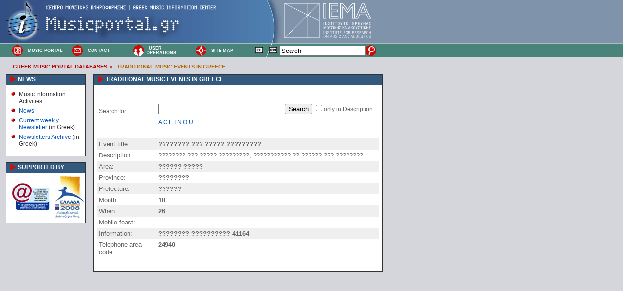

--- FILE ---
content_type: text/html; charset=ISO-8859-7
request_url: https://www.musicportal.gr/alpha/?lang=en&tb=dromena&alpha=description&id=1395
body_size: 3274
content:

<!DOCTYPE HTML PUBLIC "-//W3C//DTD HTML 4.0 Transitional//EN">
<html>

<head>
    <meta name="author" content="mailto:webmaster@iema.gr" />
    <meta name="generator" content="site-engine" />

    <link rel="top" href="/home/" title="Homepage" />
    <link rel="toc" href="/home/" title="Table of contents" />
    <link rel="index" href="/sitemap/" title="Site map" />

    
    <link rel="SHORTCUT ICON" href="http://www.musicportal.gr/images/p/favicon.ico" type="image/x-icon" />
    <link rel="icon" href="http://www.musicportal.gr/images/p/favicon.ico" type="image/x-icon" />

    <link rel="stylesheet" type="text/css" href="/style/mp-screen.css" media="screen" title="IEMA (screen)" />
    <link rel="stylesheet" type="text/css" href="/style/mp-print.css" media="print" />
    <link rel="stylesheet" type="text/css" href="/style/shadows.css" />


    

    
    <script src="https://www.iema.gr/js/fckeditor.js"></script>

    
    


    
<script type="text/javascript">
//<![CDATA[

  var _gaq = _gaq || [];
  _gaq.push(['_setAccount', 'UA-9007568-1']);
  _gaq.push(['_trackPageview']);

  (function() {
    var ga = document.createElement('script'); ga.type = 'text/javascript'; ga.async = true;
    ga.src = ('https:' == document.location.protocol ? 'https://ssl' : 'http://www') + '.google-analytics.com/ga.js';
    var s = document.getElementsByTagName('script')[0]; s.parentNode.insertBefore(ga, s);
  })();

//]]>
</script>

    


    <meta http-equiv="content-type" content="text/html; charset=ISO-8859-7" />


    <title>
        Traditional Music Events in Greece        -
        Greek Music Information Center    </title>

</head>


    <body>
                <!-- For non-visual user agents: -->
        <div id="top"><a href="#main-copy" class="doNotDisplay doNotPrint">Skip to main content.</a></div>

        <!--spider_noindex-->

        <!-- ##### Header ##### -->

        <div id="header">


            <br>

            <div class="subHeader">
                <span class="doNotDisplay">Navigation:                    : </span>

                <form action="https://www.musicportal.gr/search/?lang=en" method="post" name="searchform">
                    <table width="760" height="35" border="0" cellpadding="0" cellspacing="0">
                        <tr>
                                                                                    <td valign="middle" width="30">
                                <a href="http://www.musicportal.gr/home/?lang=en" title="Home Page"><img src="/images/pic/home.gif" border="0" valign="middle" galleryimg="no"></a>
                            </td>
                            <td valign="middle" width="100" align="left"><a href="http://www.musicportal.gr/home/?lang=en" title="Home Page">MUSIC PORTAL                                </a>
                            </td>
                                                                                                                <td valign="middle" width="30">
                                <a href="http://www.musicportal.gr/contact/?lang=en" title="Contact Greek Music Portal"><img src="/images/pic/contact.gif" border="0" valign="middle" galleryimg="no"></a>
                            </td>
                            <td valign="middle" width="100" align="left"><a href="http://www.musicportal.gr/contact/?lang=en" title="Contact Greek Music Portal">CONTACT                                </a>
                            </td>
                                                                                                                <td valign="middle" width="30">
                                <a href="http://www.musicportal.gr/users/?lang=en" title="User Operations"><img src="/images/pic/users.gif" border="0" valign="middle" galleryimg="no"></a>
                            </td>
                            <td valign="middle" width="100" align="left"><a href="http://www.musicportal.gr/users/?lang=en" title="User Operations"><STRONG>USER OPERATIONS</STRONG>                                </a>
                            </td>
                                                                                                                <td valign="middle" width="30">
                                <a href="http://www.musicportal.gr/sitemap/?lang=en" title="Site Map"><img src="/images/pic/sitemap.gif" border="0" valign="middle" galleryimg="no"></a>
                            </td>
                            <td valign="middle" width="100" align="left"><a href="http://www.musicportal.gr/sitemap/?lang=en" title="Site Map">SITE MAP                                </a>
                            </td>
                                                                                    <td align="center" valign="middle">
                                                                <a href="/alpha/?lang=el&tb=dromena&alpha=description&id=1395" title="Hellenic"><img src="/images/p/el.gif" border="0"></a>
                                                                <a href="/alpha/?lang=en&tb=dromena&alpha=description&id=1395" title="English"><img src="/images/p/en.gif" border="0"></a>
                                                    </td>
                    <td align="right" valign="middle" width="120">
                        <input TYPE="text" name="q" size="20" maxlength="255" id="q" 
                            value="Search"
                            onfocus="if(q.value=='Αναζήτηση' || q.value=='Search') q.value='';"
                            onblur="if(q.value=='') q.value='Αναζήτηση';">
                    </td>
                    <td align="left" valign="middle" width="30">
                        <input name="search_button" type="image" value="ok" src="/images/pic/search.gif" valign="middle" 
                            onclick="searchGoogle(); return false;">
                    </td>

                    <script>
                        function searchGoogle() {
                            var query = document.getElementById('q').value;
                            
                            if (query !== '' && query !== 'Αναζήτηση' && query !== 'Search') {
                                var searchUrl = "https://www.google.com/search?q=" + encodeURIComponent(query + " site:musicportal.gr");
                                
                                window.open(searchUrl, '_blank');
                            }
                        }
                    </script>

                        </tr>
                    </table>
                </form>

            </div>

            <div class="subHeader2">
                


	    	<a class="nav" href="/archives_mp?lang=en" title="Greek Music Portal Databases">GREEK MUSIC PORTAL DATABASES</a><strong>&gt;</strong>
	

	    	<a class="nav" href="/alpha?lang=en&db=musicportal&tb=dromena" title="Traditional Music Events in Greece" style="text-decoration:none;font-weight:bold;color:#BA6600;">TRADITIONAL MUSIC EVENTS IN GREECE</a>
	
            </div>

        </div>


        <!-- ##### Start Content ##### -->

        <div id="content">




            <!-- ##### Left Sidebar ##### -->


            <!-- ##### End Left Sidebar ##### -->




            <!-- ##### Main Copy ##### -->

            <div id="main-copy">

                <div id="boxleft_container">
                                                                                                    <div class="boxleft">
                        <div class="boxtitle">
                            <a href="/mpnews                                /?lang=en                                " title="Greek Music Portal News                                " style="color:white;">NEWS                            </a>
                        </div>
                        <ul>
    <li>Music Information Activities</li>
    <li><a href="/gmicnews/?lang=en" title="News">News</a></li>
    <li><a target="_blank" href="http://news.mail.iema.gr/history/" title="Current News">Current weekly Newsletter</a> (in Greek)</li>
    <li><a href="/oldnewsletters/?lang=en" title="News Archive">Newsletters Archive</a> (in Greek)</li>
    <!--
<li><a href="/international_competitions/?lang=en" title="International Music Competitions">International Music Competitions</a></li>
<li><a href="/festivals_electroacoustic/?lang=en" title="Electroacoustic Music Festivals">Electroacoustic Music Festivals</a></li>
<li><a href="/competitions_electroacoustic/?lang=en" title="Electroacoustic Music Competitions">Electroacoustic Music Competitions</a></li>
-->  </ul>                    </div>
                                                                                                                        <div class="boxleft">
                        <div class="boxtitle">
                            <a href="/logos                                /?lang=en                                " title="With the support of                                " style="color:white;">SUPPORTED BY                            </a>
                        </div>
                        <table>
    <tbody>
        <tr>
            <td><img src="/images/EpKTP_list.jpg" alt="" /></td>
            <td><img src="/images/kps_list.jpg" alt="" /></td>
        </tr>
    </tbody>
</table>                    </div>
                                                                                                    
                    

                                    </div>

                                                


                <!--/spider_noindex-->
                                        <div class="boxfull">
                            
                                                        <div class="boxtitle" style="color:white;">
                                TRADITIONAL MUSIC EVENTS IN GREECE                            </div>
                            
                                                        
<table width="100%" cellspacing="0" cellpadding="2"><table width="100%" cellspacing="0" cellpadding="4" border="0" align="center"><tr><td></td></tr>
<tr bgcolor=#ffffff><td colspan='2'></td></tr>
<tr><td align='left' valign='middle' width='15%'>Search for:</td>
<td align='left' valign='middle'><br><form style='margin-bottom:10px' action='/alpha?tb=dromena&alpha=description&r=' method='get' id='f1' name='f1' onsubmit='location="http://www.musicportal.gr/alpha?tb=dromena&alpha=description&s=1&cb="+this.cb.checked+"&i="+this.i.value;return false;'"><input name='i' value='' size='30' maxlength='255'><input type='hidden' value='en' id='lang' name='lang'><input type='hidden' value='dromena' id='tb' name='tb'><input type='hidden' value='description' id='alpha' name='alpha'><input type='hidden' id='s' name='s' value='1'><input type='hidden' value='' id='r' name='r'> <input type='submit' value='Search' id='submit' name='submit'> <input name='cb' type='checkbox' value='' >only in Description</form><a href='alpha?lang=en&db=musicportal&tb=dromena&alpha=description&s=1&cb=1&i=A&first=1'>A</a> <a href='alpha?lang=en&db=musicportal&tb=dromena&alpha=description&s=1&cb=1&i=C&first=1'>C</a> <a href='alpha?lang=en&db=musicportal&tb=dromena&alpha=description&s=1&cb=1&i=E&first=1'>E</a> <a href='alpha?lang=en&db=musicportal&tb=dromena&alpha=description&s=1&cb=1&i=I&first=1'>I</a> <a href='alpha?lang=en&db=musicportal&tb=dromena&alpha=description&s=1&cb=1&i=N&first=1'>N</a> <a href='alpha?lang=en&db=musicportal&tb=dromena&alpha=description&s=1&cb=1&i=O&first=1'>O</a> <a href='alpha?lang=en&db=musicportal&tb=dromena&alpha=description&s=1&cb=1&i=U&first=1'>U</a> <tr><td colspan='2'>&nbsp;</td></tr>
<tr bgcolor=#eFeFeF><td width='20%' align='left' valign='top'><font size='2'>
Event title: </font></td><td width='75%' align='left' valign='top'><font size='2'><b>???????? ??? ????? ?????????</b></font>
</td></tr>

<tr bgcolor=#ffffff><td width='20%' align='left' valign='top'><font size='2'>
Description: </font></td><td width='75%' align='left' valign='top'><font size='2'>???????? ??? ????? ?????????, ??????????? ?? ?????? ??? ????????.</font>
</td></tr>

<tr bgcolor=#eFeFeF><td width='20%' align='left' valign='top'><font size='2'>
Area: </font></td><td width='75%' align='left' valign='top'><font size='2'><b>?????? ?????</b></font>
</td></tr>

<tr bgcolor=#ffffff><td width='20%' align='left' valign='top'><font size='2'>
Province: </font></td><td width='75%' align='left' valign='top'><font size='2'><b>????????</b></font>
</td></tr>

<tr bgcolor=#eFeFeF><td width='20%' align='left' valign='top'><font size='2'>
Prefecture: </font></td><td width='75%' align='left' valign='top'><font size='2'><b>??????</b></font>
</td></tr>

<tr bgcolor=#ffffff><td width='20%' align='left' valign='top'><font size='2'>
Month: </font></td><td width='75%' align='left' valign='top'><font size='2'><b>10</b></font>
</td></tr>

<tr bgcolor=#eFeFeF><td width='20%' align='left' valign='top'><font size='2'>
When: </font></td><td width='75%' align='left' valign='top'><font size='2'><b>26</b></font>
</td></tr>

<tr bgcolor=#ffffff><td width='20%' align='left' valign='top'><font size='2'>
Mobile feast: </font></td><td width='75%' align='left' valign='top'><font size='2'><b></b></font>
</td></tr>

<tr bgcolor=#eFeFeF><td width='20%' align='left' valign='top'><font size='2'>
Information: </font></td><td width='75%' align='left' valign='top'><font size='2'><b>???????? ?????????? 41164</b></font>
</td></tr>

<tr bgcolor=#ffffff><td width='20%' align='left' valign='top'><font size='2'>
Telephone area code: </font></td><td width='75%' align='left' valign='top'><font size='2'><b>24940</b></font>
</td></tr>
<tr><td>&nbsp;</td></tr>
</table>

                            
                        </div>

                    </div>

                    <!-- ##### End Main Copy ##### -->

                    <!--spider_noindex-->

                    <!-- ##### Footer ##### -->

                    <div id="footer">

                        <div>
                            <!--Last Updated: 15-11-2024 15:56--> (οΏ½ οΏ½οΏ½οΏ½οΏ½οΏ½οΏ½ οΏ½οΏ½οΏ½οΏ½ οΏ½οΏ½οΏ½οΏ½οΏ½οΏ½οΏ½οΏ½οΏ½οΏ½οΏ½οΏ½οΏ½ οΏ½οΏ½οΏ½οΏ½οΏ½οΏ½οΏ½οΏ½)
                            <br />
                                                        <a href="/alpha/?lang=el" title="Hellenic"><img src="/images/p/el.gif" border="0"> Hellenic                            </a> -
                                                        <a href="/alpha/?lang=en" title="English"><img src="/images/p/en.gif" border="0"> English                            </a> -
                            
                            <a href="/contact/?lang=en">Contact                            </a> -
                            <a href="/copyright/">Copyright &copy; IEMA</a> - <a
                                href="/privacy">Privacy Policy                            </a>
                        </div>
                    </div>

                    <!-- ##### End Footer ##### -->

                </div>

                <!-- ##### End Content ##### -->

    </body>

</html>